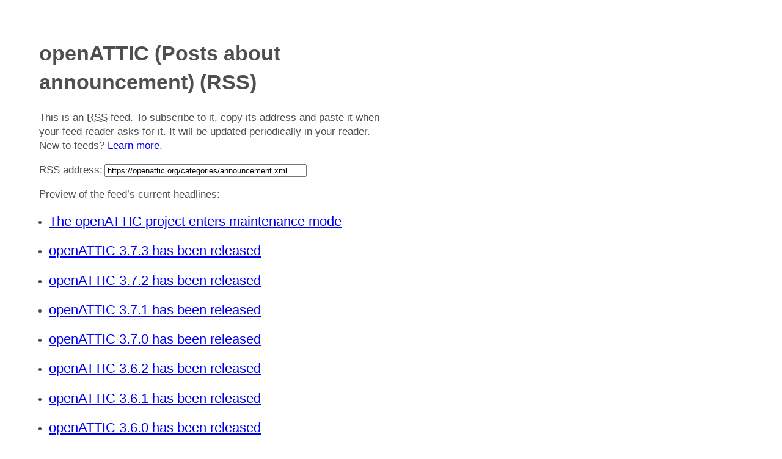

--- FILE ---
content_type: application/xml
request_url: https://openattic.org/categories/announcement.xml
body_size: 4280
content:
<?xml version="1.0" encoding="utf-8"?>
<?xml-stylesheet type="text/xsl" href="../assets/xml/rss.xsl" media="all"?><rss version="2.0" xmlns:dc="http://purl.org/dc/elements/1.1/" xmlns:atom="http://www.w3.org/2005/Atom"><channel><title>openATTIC (Posts about announcement)</title><link>/</link><description></description><atom:link href="https://openattic.org/categories/announcement.xml" rel="self" type="application/rss+xml"></atom:link><language>en</language><lastBuildDate>Thu, 22 Aug 2019 20:00:53 GMT</lastBuildDate><generator>Nikola (getnikola.com)</generator><docs>http://blogs.law.harvard.edu/tech/rss</docs><item><title>The openATTIC project enters maintenance mode</title><link>https://openattic.org/posts/the-openattic-project-enters-maintenance-mode/</link><dc:creator>Lenz Grimmer</dc:creator><description>&lt;div&gt;&lt;p&gt;If you have been following this blog closely, you may have already noticed that
the frequency of new openATTIC releases and &lt;a class="reference external" href="https://www.openhub.net/p/openattic/commits/summary"&gt;development activity&lt;/a&gt; in general has been
slowing down over the course of the last 1.5 years.&lt;/p&gt;
&lt;p&gt;We've been doing several &lt;a class="reference external" href="https://openattic.org/categories/release/"&gt;bug fix releases&lt;/a&gt; of
openATTIC 3.7 (and will continue to do so), but have not released a new major
version with new features for quite some time. We also have not added support
for Ceph "Mimic" or "Nautilus" (the current supported version of Ceph in
openATTIC is "Luminous").&lt;/p&gt;
&lt;p&gt;Instead, we have spent most of our energy in &lt;a class="reference external" href="https://openattic.org/categories/dashboard/"&gt;enhancing and improving&lt;/a&gt; the upstream &lt;a class="reference external" href="https://docs.ceph.com/docs/master/mgr/dashboard/"&gt;Ceph Dashboard&lt;/a&gt; to become a full
replacement for openATTIC. And we're happy to announce that we've reached
feature parity (and much more) with openATTIC with the current Ceph Nautilus
release!&lt;/p&gt;
&lt;a class="reference external image-reference" href="https://openattic.org/images/ceph-dashboard-landingpage-2019-07-01.png"&gt;&lt;img alt="/images/ceph-dashboard-landingpage-2019-07-01.thumbnail.png" src="https://openattic.org/images/ceph-dashboard-landingpage-2019-07-01.thumbnail.png"&gt;&lt;/a&gt;
&lt;p&gt;Ceph Dashboard has been developed nearly from scratch, and we have been able to
address a number of shortcomings that we identified in the openATTIC
architecture over the course of its life cycle. There's great value in being
able to start over again and to rethink some previous design decisions; we're
very grateful to the Ceph community for giving us this opportunity.&lt;/p&gt;
&lt;p&gt;Moving our focus upstream also allowed us to gather a much larger developer
community around our efforts, which helped tremendously in adding new features
and improving the existing functionality in a very short period of time. I am
very proud of what we have achieved over the course of the past 20 months and we
are very thankful for all the contributions and feedback that we've received so
far!&lt;/p&gt;
&lt;p&gt;Working with the upstream Ceph project directly also has the additional benefit
of being part of the software distribution "out of the box" - there's no need to
install any additional software! This way, we're able to reach a much wider
audience of users.&lt;/p&gt;
&lt;p&gt;If you have been using openATTIC before, many parts of the Dashboard will likely
look familiar to you. We hope that switching to this new web-based management
tool will be seen as an improvement and step forward from a user perspective.&lt;/p&gt;
&lt;p&gt;If you are missing anything in the Dashboard that openATTIC used to provide,
please &lt;a class="reference external" href="https://ceph.com/irc/"&gt;get in touch with us&lt;/a&gt; and let us know! We're
very keen on getting feedback as well as contributions.&lt;/p&gt;&lt;/div&gt;</description><category>announcement</category><category>ceph</category><category>collaboration</category><category>community</category><category>dashboard</category><category>development</category><guid>https://openattic.org/posts/the-openattic-project-enters-maintenance-mode/</guid><pubDate>Thu, 22 Aug 2019 14:20:01 GMT</pubDate></item><item><title>openATTIC 3.7.3 has been released</title><link>https://openattic.org/posts/openattic-373-has-been-released/</link><dc:creator>Laura Paduano</dc:creator><description>&lt;div&gt;&lt;p&gt;We're happy to announce version 3.7.3 of openATTIC!&lt;/p&gt;
&lt;p&gt;Version 3.7.3 is the third release in 2019 and comes with various bugfixes.
We also included a security fix for a better session handling
and for blocking clickjacking attacks.
Furthermore we did some refactoring as well as a few improvements
of the openATTIC tests and their stability.&lt;/p&gt;
&lt;p&gt;&lt;a href="https://openattic.org/posts/openattic-373-has-been-released/"&gt;Read more…&lt;/a&gt; (1 min remaining to read)&lt;/p&gt;&lt;/div&gt;</description><category>announcement</category><category>ceph</category><category>collaboration</category><category>contributing</category><category>news</category><category>opensource</category><category>release</category><guid>https://openattic.org/posts/openattic-373-has-been-released/</guid><pubDate>Thu, 18 Jul 2019 12:33:20 GMT</pubDate></item><item><title>openATTIC 3.7.2 has been released</title><link>https://openattic.org/posts/openattic-372-has-been-released/</link><dc:creator>Laura Paduano</dc:creator><description>&lt;div&gt;&lt;p&gt;We're happy to announce version 3.7.2 of openATTIC!&lt;/p&gt;
&lt;p&gt;Version 3.7.2 is the second release in 2019 and although it does not
contain a &lt;strong&gt;lot&lt;/strong&gt; of changes it includes a critical bugfix when using or
updating to Ceph Luminous version 12.2.11-566-g896835fd74.
When using the previously mentioned Ceph version it was no longer
possible to create a replicated pool within openATTIC - trying to do
so resulted in an error.&lt;/p&gt;
&lt;p&gt;Also we fixed an issue in the frontend related to long running tasks showing
a huge time difference for calculated runtimes even though they only took a
few seconds to complete.&lt;/p&gt;
&lt;p&gt;Fortunately we were able to fix the mentioned issues and are therefore happy
to release a new openATTIC version including these fixes and making sure
that when updating to Ceph version 12.2.11-x openATTIC works as expected.&lt;/p&gt;
&lt;p&gt;&lt;a href="https://openattic.org/posts/openattic-372-has-been-released/"&gt;Read more…&lt;/a&gt; (1 min remaining to read)&lt;/p&gt;&lt;/div&gt;</description><category>announcement</category><category>ceph</category><category>collaboration</category><category>contributing</category><category>news</category><category>opensource</category><category>release</category><guid>https://openattic.org/posts/openattic-372-has-been-released/</guid><pubDate>Fri, 22 Mar 2019 14:45:30 GMT</pubDate></item><item><title>openATTIC 3.7.1 has been released</title><link>https://openattic.org/posts/openattic-371-has-been-released/</link><dc:creator>Tatjana Dehler</dc:creator><description>&lt;div&gt;&lt;p&gt;We're happy to announce version 3.7.1 of openATTIC!&lt;/p&gt;
&lt;p&gt;Version 3.7.1 is the first release in 2019, containing fixes for multiple issues
that were mainly reported by users.&lt;/p&gt;
&lt;p&gt;Besides the bug fixes another big feature of this release is the updated Chinese
translation. Special thanks to Joël who submitted the pull request.&lt;/p&gt;
&lt;p&gt;&lt;a href="https://openattic.org/posts/openattic-371-has-been-released/"&gt;Read more…&lt;/a&gt; (1 min remaining to read)&lt;/p&gt;&lt;/div&gt;</description><category>announcement</category><category>ceph</category><category>collaboration</category><category>contributing</category><category>news</category><category>opensource</category><guid>https://openattic.org/posts/openattic-371-has-been-released/</guid><pubDate>Mon, 28 Jan 2019 13:52:30 GMT</pubDate></item><item><title>openATTIC 3.7.0 has been released</title><link>https://openattic.org/posts/openattic-370-has-been-released/</link><dc:creator>Sebastian Krah</dc:creator><description>&lt;div&gt;&lt;p&gt;We're happy to announce version 3.7.0 of openATTIC!&lt;/p&gt;
&lt;p&gt;Version 3.7.0 is the first bugfix release of the 3.7 stable branch, containing fixes for multiple issues that were mainly reported by users.&lt;/p&gt;
&lt;p&gt;There has been an issue with self-signed certificates in combination with the RGW proxy which is now configurable. We also improved the openATTIC user experience and adapted some of our frontend tests in order to make them more stable.&lt;/p&gt;
&lt;p&gt;As mentioned in our &lt;a class="reference external" href="https://www.openattic.org/posts/openattic-362-has-been-released/"&gt;last blog post&lt;/a&gt; our team was working on a Spanish translation. We are very proud to have the translation included in this release. Thank you Gustavo for your contribution.&lt;/p&gt;
&lt;p&gt;Another highlight of the release is then newly added RBD snapshot management. openATTIC is now capable to create, clone, rollback, protect/unprotect and delete RBD snapshots. In addition it is also possible to copy RBD images now.
Furthermore the "pool edit" feature received a slight update: we implemented the option to set the "EC overwrite" flag when editing erasure coded pools.&lt;/p&gt;
&lt;p&gt;&lt;a href="https://openattic.org/posts/openattic-370-has-been-released/"&gt;Read more…&lt;/a&gt; (1 min remaining to read)&lt;/p&gt;&lt;/div&gt;</description><category>announcement</category><category>ceph</category><category>collaboration</category><category>contributing</category><category>news</category><category>opensource</category><category>release</category><guid>https://openattic.org/posts/openattic-370-has-been-released/</guid><pubDate>Wed, 08 Aug 2018 09:23:37 GMT</pubDate></item><item><title>openATTIC 3.6.2 has been released</title><link>https://openattic.org/posts/openattic-362-has-been-released/</link><dc:creator>Sebastian Krah</dc:creator><description>&lt;div&gt;&lt;p&gt;We're happy to announce version 3.6.2 of openATTIC!&lt;/p&gt;
&lt;p&gt;Version 3.6.2 is the second bugfix release of the 3.6 stable branch, containing fixes for multiple
issues that were reported by users.&lt;/p&gt;
&lt;p&gt;One new feature that we want to point out is the internationalization. openATTIC has been
translated to Chinese and German to be present on other markets as well.
We are working on other translations, for example Spanish. If you would like to see your native
language as part of openATTIC get in touch with us and we guide you how you can contribute and
help us with the translation.
We also had some packaging changes: Due to new requirements, we now use &lt;cite&gt;_fillupdir&lt;/cite&gt; RPM macro in
our SUSE spec file.&lt;/p&gt;
&lt;p&gt;As usual the release comes with several usability enhancements and security improvements.
For example we improved the modal deletion dialog in general - instead of just entering "yes"
when deleting an item, it is now required to enter the item name itself - so users do not
accidentally remove the wrong item.
Furthermore we fixed incorrect API endpoint URLs for RGW buckets.
We also adapted/changed some test cases - e.g. e2e tests were converted into Angular unit tests.&lt;/p&gt;
&lt;p&gt;&lt;a href="https://openattic.org/posts/openattic-362-has-been-released/"&gt;Read more…&lt;/a&gt; (2 min remaining to read)&lt;/p&gt;&lt;/div&gt;</description><category>announcement</category><category>ceph</category><category>collaboration</category><category>contributing</category><category>news</category><category>opensource</category><category>release</category><guid>https://openattic.org/posts/openattic-362-has-been-released/</guid><pubDate>Wed, 07 Mar 2018 12:20:23 GMT</pubDate></item><item><title>openATTIC 3.6.1 has been released</title><link>https://openattic.org/posts/openattic-361-has-been-released/</link><dc:creator>Lenz Grimmer</dc:creator><description>&lt;div&gt;&lt;p&gt;It is our great pleasure to announce Version 3.6.1 of openATTIC.&lt;/p&gt;
&lt;p&gt;3.6.1 is a bugfix release for the 3.6 stable branch, containing fixes for multiple issues
that were reported by users.&lt;/p&gt;
&lt;p&gt;In addition to that, it contains several usability enhancements and security improvements.&lt;/p&gt;
&lt;p&gt;Behind the scenes, we continued with converting the WebUI code into Angular components in
preparation for moving to Angular 2 in the near future.&lt;/p&gt;
&lt;p&gt;Note that this release depends on a &lt;a class="reference external" href="https://github.com/SUSE/DeepSea"&gt;DeepSea&lt;/a&gt;
version 0.8.2 or higher, as one improvement to the iSCSI target management
(&lt;a class="reference external" href="https://tracker.openattic.org/browse/OP-2926"&gt;OP-2926&lt;/a&gt;) required making changes to both openATTIC and DeepSea.&lt;/p&gt;
&lt;p&gt;&lt;a href="https://openattic.org/posts/openattic-361-has-been-released/"&gt;Read more…&lt;/a&gt; (3 min remaining to read)&lt;/p&gt;&lt;/div&gt;</description><category>announcement</category><category>ceph</category><category>collaboration</category><category>contributing</category><category>news</category><category>opensource</category><category>release</category><guid>https://openattic.org/posts/openattic-361-has-been-released/</guid><pubDate>Thu, 14 Dec 2017 17:20:23 GMT</pubDate></item><item><title>openATTIC 3.6.0 has been released</title><link>https://openattic.org/posts/openattic-360-has-been-released/</link><dc:creator>Kai Wagner</dc:creator><description>&lt;div&gt;&lt;p&gt;We're happy to announce version 3.6.0 of openATTIC.&lt;/p&gt;
&lt;p&gt;Given the fact that openATTIC 3.5.3 was only a bug fix release this 3.6.0
release includes all the improvements and changes since 3.5.2. We cleaned up and
removed a lot of unnecessary things and also made some usability improvements
to the UI.&lt;/p&gt;
&lt;p&gt;The most visible change in openATTIC 3.6.0 is the unification of Grafana and
our "old" widgets into one single dashboard page.&lt;/p&gt;
&lt;p&gt;We now have one unified dashboard and you don't have to switch between the "old"
and the new Grafana dashboard. We included the functionality of the old status
widget into our default dashboard. If your cluster is in an error or warning
state, this will be shown at the top of your dashboard including the failure
message from the 'ceph health' command.&lt;/p&gt;
&lt;p&gt;&lt;a href="https://openattic.org/posts/openattic-360-has-been-released/"&gt;Read more…&lt;/a&gt; (3 min remaining to read)&lt;/p&gt;&lt;/div&gt;</description><category>announcement</category><category>ceph</category><category>collaboration</category><category>contributing</category><category>news</category><category>opensource</category><category>release</category><guid>https://openattic.org/posts/openattic-360-has-been-released/</guid><pubDate>Wed, 01 Nov 2017 20:48:03 GMT</pubDate></item><item><title>openATTIC 3.5.3 has been released</title><link>https://openattic.org/posts/openattic-353-has-been-released/</link><dc:creator>Sebastian Wagner</dc:creator><description>&lt;div&gt;&lt;p&gt;We are happy to announce version 3.5.3 of openATTIC.&lt;/p&gt;
&lt;p&gt;3.5.3 is a small bugfix release mainly containing fixes for upgrade bugs from openATTIC 2.0.&lt;/p&gt;
&lt;p&gt;This release also features fixes regarding deletion of RGW users with existing buckets
and the health widget in the classic dashboard widget.&lt;/p&gt;
&lt;p&gt;&lt;a href="https://openattic.org/posts/openattic-353-has-been-released/"&gt;Read more…&lt;/a&gt; (1 min remaining to read)&lt;/p&gt;&lt;/div&gt;</description><category>announcement</category><category>ceph</category><category>collaboration</category><category>contributing</category><category>news</category><category>opensource</category><category>release</category><guid>https://openattic.org/posts/openattic-353-has-been-released/</guid><pubDate>Mon, 30 Oct 2017 11:01:09 GMT</pubDate></item><item><title>Planned service outage this weekend</title><link>https://openattic.org/posts/planned-service-outage-this-weekend/</link><dc:creator>Lenz Grimmer</dc:creator><description>&lt;div&gt;&lt;p&gt;Due to some &lt;a class="reference external" href="https://news.opensuse.org/2017/10/04/planned-downtime-to-affect-opensuse-services/"&gt;planned maintenance work&lt;/a&gt;
in SUSE's data center, a number of services will not be available from Friday,
Oct. 13th, 16:00 UTC until Monday, Oct. 16th, 12:00 UTC.&lt;/p&gt;
&lt;p&gt;In particular, the following services related to the openATTIC project will not
be available:&lt;/p&gt;
&lt;ul class="simple"&gt;
&lt;li&gt;&lt;a class="reference external" href="https://tracker.openattic.org/"&gt;JIRA&lt;/a&gt;&lt;/li&gt;
&lt;li&gt;&lt;a class="reference external" href="https://wiki.openattic.org/"&gt;Confluence&lt;/a&gt;&lt;/li&gt;
&lt;li&gt;&lt;a class="reference external" href="http://download.openattic.org"&gt;Downloads&lt;/a&gt;&lt;/li&gt;
&lt;li&gt;Downloads from SUSE's &lt;a class="reference external" href="https://software.opensuse.org/package/openattic"&gt;Build Service&lt;/a&gt;&lt;/li&gt;
&lt;/ul&gt;
&lt;p&gt;The openATTIC web site and blog as well as the &lt;a class="reference external" href="http://docs.openattic.org"&gt;documentation&lt;/a&gt; will not be affected by this.&lt;/p&gt;&lt;/div&gt;</description><category>announcement</category><category>collaboration</category><category>community</category><guid>https://openattic.org/posts/planned-service-outage-this-weekend/</guid><pubDate>Fri, 13 Oct 2017 11:16:45 GMT</pubDate></item></channel></rss>